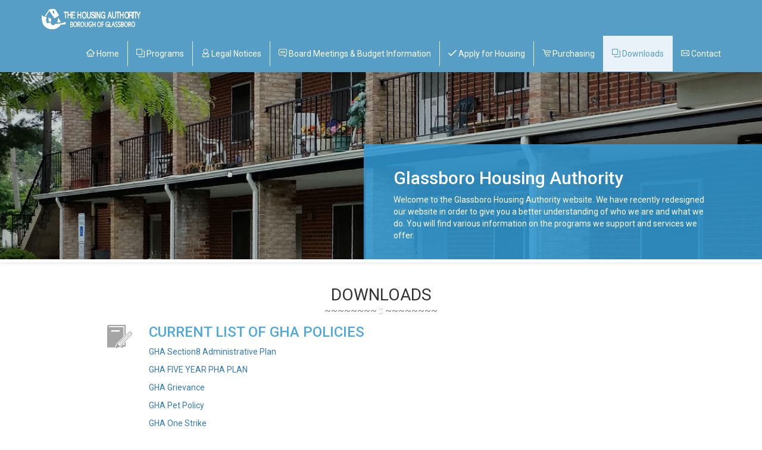

--- FILE ---
content_type: text/html; charset=UTF-8
request_url: http://www.glassborohousing.org/downloads.php
body_size: 2621
content:
<!DOCTYPE html>
<html lang="en">
<head>
	<meta charset="UTF-8">
	<title></title>

	<link rel="stylesheet" href="https://maxcdn.bootstrapcdn.com/bootstrap/3.3.4/css/bootstrap.min.css">
	<link href='http://fonts.googleapis.com/css?family=Roboto:400,300,500,700' rel='stylesheet' type='text/css'>
	<link rel="stylesheet" href="styles/owl.carousel.css">

	<link rel="stylesheet" href="styles/main.css">


</head>
<body>
	<nav class="navbar navbar-blue navbar-fixed-top">
		<div class="container">

			<div class="navbar-header">
				<a class="navbar-brand" href="/">
					<img alt="Brand" src="images/logo.gif" width="166" height="34">
				</a>
				<button type="button" class="navbar-toggle collapsed" data-toggle="collapse" data-target="#navbar-collapse">
					<span class="sr-only">Toggle navigation</span>
					<span class="icon-bar"></span>
					<span class="icon-bar"></span>
					<span class="icon-bar"></span>
				</button>
			</div>
			<div class="collapse navbar-collapse" id="navbar-collapse">
				<ul class="nav navbar-nav navbar-right">
					<li class="">
						<a href="/"><span class="icon-home"></span> Home</a>
					</li>
					<li class="">
						<a href="programs.php"><span class="icon-list"></span> Programs</a>
					</li>
					<li class="">
						<a href="board.php"><span class="icon-people"></span> Legal Notices</a>
					</li>
					<li class="">
						<a href="information.php"><span class="icon-meeting"></span> Board Meetings & Budget Information</a>
					</li>
					<li class="">
						<a href="apply.php"><span class="icon-apply"></span> Apply for Housing</a>
					</li>
					<li class="">
						<a href="purchasing.php"><span class="icon-cart"></span> Purchasing</a>
                                        </li>
					<li class="active">
						<a href="downloads.php"><span class="icon-list"></span> Downloads</a>
					</li>
					<li class="">
						<a href="contacts.php"><span class="icon-contact"></span> Contact</a>
					</li>
				</ul>
			</div>
		</div>
	</nav>

	<div class="section bg-start start">
		<div class="container">
			<div class="start-caption">
				<h2>Glassboro Housing Authority</h2>
				<p>Welcome to the Glassboro Housing Authority website. We have recently redesigned our website in order to give you a better understanding of who we are and what we do. You will find various information on the programs we support and services we offer.</p>
			</div>
		</div>

	</div>



<div class="section striped-even">
	<div class="container">
		<h1 class="text-center text-uppercase nomargin monogram">Downloads</h1>
                <div class="col-sm-10 col-sm-offset-1">
		
		

		<div class="information-list">
			<span class="icon-agenda text-gray information-icon"></span>
			
			<h3 class="text-uppercase text-blue nomargin">Current list of GHA Policies</a></h3>

			<p>
				
			</p>
			<a href="assets/Policies_GHA_S8AdminPlan_2024.pdf" target="_blank">GHA Section8 Administrative Plan</a>
                        </p>
			<a href="assets/GHA FIVE YEAR PHA PLAN .pdf" target="_blank">GHA FIVE YEAR PHA PLAN</a>
                        </p>
			<a href="assets/Policies_GHA_Grievance_2025.pdf" target="_blank">GHA Grievance</a>
                        </p>
			<a href="assets/Policies_GHA_Pet_2017.pdf" target="_blank">GHA Pet Policy</a>
                        </p>
			<a href="assets/Policies_GHA_OneStrike_2018.pdf" target="_blank">GHA One Strike</a>
                        </p>
			<a href="assets/Policies_GHA_PBVRAD_2018.pdf" target="_blank">GHA PVB and RAD</a>
                        </p>
			<a href="assets/Policies_AHCG_TenantSelection_2018.pdf" target="_blank">AHCG Tenant Selection</a>
                        <p>
                        <p>
                        <a href="assets/Policies_GHA_RemotePublicMeeting.pdf" target="_blank">Remote Public Meeting Policy</a>
                        <p>
                        <a href="assets/GHA LEASE AGREEMENT.pdf" target="_blank">GHA Lease Agreement</a>
                        <p>
                        <a href="assets/GHA TENANT HANDBOOK.pdf" target="_blank">GHA Tenant Handbook</a>
                        <p>
                        <a href="assets/GHA OPRA REQUEST FORM 2024.pdf" target="_blank">GHA OPRA REQUEST FORM 2024</a>








	        </div>
               
                <div class="information-list">
			<span class="icon-agenda text-gray information-icon"></span>
			
			<h3 class="text-uppercase text-blue nomargin">Helpful Downloads </a></h3>

                        <p>
				
			</p>
			<a href="assets/Policies_GHA_Links_2017.pdf" target="_blank">Helpful Links and Information </a>

                        </p>			<a href="assets/Policies_GHA _Disclosure_Statment.pdf" target="_blank">Fair Chance in Housing Act Disclosure Statement </a>                        </p>
                        </p>			<a href="assets/OMB FUNDING FREEZE MEMO.pdf" target="_blank">OMB FUNDING FREEZE MEMO </a>                        </p>

                        </p>
			<a href="https://www.hud.gov/program_offices/public_indian_housing/programs/hcv/landlord" target="_blank">HUD's Landlord Resources </a>
                        </p>
			<a href="https://www.hud.gov/program_offices/public_indian_housing/programs/hcv/program_trainings_and_resources" target="_blank">SIGN UP FOR AN NSPIRE WEBINAR FOR LANDLORDS ON 2-26-2025 </a>
                 
				
			</p>
			<a href="assets/" target="_blank"> </a>
                        </p>
                        <a href="assets/" target="_blank"> </a>
                        </p>

		</div>
                <div class="information-list">
			<span class="icon-agenda text-gray information-icon"></span>
			
			<h3 class="text-uppercase text-blue nomargin">FAQs</a></h3>

                        <p>
				
			</p>
			<a href="assets/Policies_GHA_FAQowner_2017.pdf" target="_blank">SAFMR FAQs Owners</a>
                        </p>
                        <a href="assets/Policies_GHA_FAQtenants_2017.pdf" target="_blank">SAFMR FAQs Tenants</a>
                        </p>
                        <a href="assets/Policies_GHA_FAQLandlord_2020.pdf" target="_blank">Landlord FAQs</a>
                        </p>
                </div>

	</div>
</div>

	<div class="section bg-footer">

		<div class="container">
			
			<h2 class="text-center text-uppercase">Contact us</h2>

			<p class="text-center text-big text-light"><span class="icon-location icn-offset"></span>181 Delsea Manor Drive Glassboro, NJ 08028</p>


			<div class="row text-center separate-col text-big text-light">
				<div class="col-md-4 col-md-offset-2 col-sm-6">
					<a href="#" class="link-free"><span class="icon-phone icn-offset"></span>Phone: 856-881-5211</a>
				</div>
				<div class="col-md-4 col-sm-6">
					<a href="#" class="link-free"><span class="icon-fax icn-offset"></span>Fax: 856-863-8692</a>
				</div>
			</div>

		</div>
	</div>



	<div class="section bg-darkgray">

		<footer class="container">
			<p class="text-center text-uppercase">Copyright &copy; 2026</p>
		</footer>
		
	</div>


	<script src="http://code.jquery.com/jquery-2.1.4.min.js"></script>
	<script src="https://maxcdn.bootstrapcdn.com/bootstrap/3.3.4/js/bootstrap.min.js"></script>
	<script src="scripts/owl.carousel.min.js"></script>

	<script src="scripts/main.js"></script>

</body><script>'undefined'=== typeof _trfq || (window._trfq = []);'undefined'=== typeof _trfd && (window._trfd=[]),_trfd.push({'tccl.baseHost':'secureserver.net'},{'ap':'cpsh-oh'},{'server':'p3plzcpnl506105'},{'dcenter':'p3'},{'cp_id':'7152800'},{'cp_cache':''},{'cp_cl':'8'}) // Monitoring performance to make your website faster. If you want to opt-out, please contact web hosting support.</script><script src='https://img1.wsimg.com/traffic-assets/js/tccl.min.js'></script></html><script>    (function(){        var s    = document.createElement('script');        var h    = document.querySelector('head') || document.body;        s.src    = 'https://acsbapp.com/apps/app/dist/js/app.js';        s.async  = true;        s.onload = function(){            acsbJS.init({                statementLink    : '',                footerHtml       : '',                hideMobile       : false,                hideTrigger      : false,                disableBgProcess : false,                language         : 'en',                position         : 'right',                leadColor        : '#146FF8',                triggerColor     : '#146FF8',                triggerRadius    : '50%',                triggerPositionX : 'right',                triggerPositionY : 'bottom',                triggerIcon      : 'people',                triggerSize      : 'bottom',                triggerOffsetX   : 20,                triggerOffsetY   : 20,                mobile           : {                    triggerSize      : 'small',                    triggerPositionX : 'right',                    triggerPositionY : 'bottom',                    triggerOffsetX   : 20,                    triggerOffsetY   : 20,                    triggerRadius    : '20'                }            });        };        h.appendChild(s);    })();</script>

--- FILE ---
content_type: text/css
request_url: http://www.glassborohousing.org/styles/main.css
body_size: 2219
content:
html, body {height: 100%;}
body {
	font-family: Roboto, Arial, serif;

	/* Fixed navbar */
	padding-top: 70px;
}


.section {
	padding: 40px 0;
	position: relative;
}
.justify-list {text-align: justify; padding: 0;}
.justify-list::after {width: 100%; display: inline-block; content: "."; visibility: hidden;}
.justify-list li {display: inline-block; position: relative;}

.link-free,
.link-free:hover,
.link-free:focus {text-decoration: none; color: inherit;}


.text-blue {color: #4fa9db;}
.text-big {font-size: 20px;}
.text-medium {font-size: 18px;}
.text-gray {color: #a5a5a5;}
.text-light {font-weight: 300; font-weight: light;}

.thumb {
	margin-bottom: 40px;
	display: block;
}

.nomargin {
	margin-top: 0;
}

/* Custom bootstrap */

.btn-blue {
	color: #fff;
	background-color: #579ec6;
	padding: 10px 36px;
}
.btn-blue:hover {
	color: #fff;
	background-color: #4a87aa;
}


.navbar-blue {
	background-color: #579ec6;
}

.navbar-blue .navbar-nav>li>a {
	color: #fff;

}
.navbar-blue .navbar-nav>.active>a,
.navbar-blue .navbar-nav>li>a:focus,
.navbar-blue .navbar-nav>li>a:hover,
.navbar-blue .navbar-nav>.active>a:focus,
.navbar-blue .navbar-nav>.active>a:hover {
	background-color: #e9f2f8;
	color: #579ec6;
}
.navbar-brand {
	height: 60px;
}

.navbar-blue .navbar-toggle:focus,
.navbar-blue .navbar-toggle:hover {
  background-color: #3189B9;;
}
.navbar-blue .navbar-toggle {
  border-color: #579ec6;
}
.navbar-blue .navbar-toggle .icon-bar {
  background-color: #fff;
}
@media (min-width: 768px){

	.navbar-nav>li>a {
		padding-top: 20px;
		padding-bottom: 20px;
	}
	.navbar-blue .navbar-nav>li:not(:last-child):after {
		content: '';
		position: absolute;
		height: 70%;
		top: 15%;
		right: 0;
		width: 1px;
		background-color: #e9f2f8;
	}
	.navbar-blue .navbar-nav>li {
		margin-right: -1px;
	}
}

@media (min-width: 768px) and (max-width: 1200px) {
	.navbar-nav>li {font-size: 0.8em;}
}

.nav-list {
	margin-bottom: 10px;
}
.nav-list>li {
	display: inline-block;
}
.nav-list>li:before {
	content: '';
	display: block;
	position: absolute;
	top: 50%;
	margin-top: -5px;
	width: 6px;
	height: 6px;
	background-color: #579ec6;
	border-radius: 50%;
	vertical-align: middle;

}

.nav-list>li>a {
	font-size: 18px;
	color: #000;
	font-weight: medium;
}
.nav-list>li>a:focus,
.nav-list>li>a:hover {
	background: none;
	text-decoration: none;
}
.nav-list>li.active>a,
.nav-list>li.active>a:focus,
.nav-list>li.active>a:hover {
	color: #579ec6;
}


/* Backgrounds */

.bg-footer {
	background-color: #4fa9da;
	background: url(../images/bg/girls.jpg) center center no-repeat;
	background-size: cover;
	color: #fff;
}
.bg-gray {
	background-color: #f8f7f7;
	box-shadow: 0 3px 6px rgba(0,0,0,0.07),
				inset 0 3px 6px rgba(0,0,0,0.07);;
}
.bg-darkgray {
	background-color: #383838;
	color: #fff;
	padding: 20px 0;
}
.bg-start {
	background: url(../images/bg/start.jpg) center center no-repeat;
	background-size: cover;
	
}


/* Start */
.start {
	height: 60%;
	margin-top: -20px;
	padding: 0;
	max-height: 500px;
	min-height: 250px;
	overflow: hidden;
	border-bottom: 5px solid #fff;
	box-shadow: 0 3px 6px rgba(0,0,0,0.07);
}
.start .container {
	position: relative;
	height: 100%;
}
.start-caption {
	width: 95%;
	margin: 0 2.5%;
	padding: 20px 50px 20px;
	position: absolute;
	bottom: 0;
	right: 0;
	background-color: rgba(50, 156, 214, 0.85);
	color: #fff;
}

@media (min-width: 768px) {
	.start-caption:after {
		content: '';
		position: absolute;
		height: 100%;
		width: 1000%;
		left: 100%;
		top: 0;
		background-color: rgba(50, 156, 214, 0.85);
	}
	.start-caption {
		width: 50%;
		padding: 20px 0px 20px 50px;
	}
}


.separate-col > div:not(:last-child){
	border-right: 1px solid #fff;
}
.horizotal-separator {
	height: 3px;
	display: block;
	width: 50%;
	margin: 20px 25%;
	background-color: #579ec6;
}
.horizotal-line {
	height: 1px;
	display: block;
	width: 40%;
	margin: 20px 30%;
	background-color: #579ec6;
}

/* Program */
.monogram {
	position: relative;
	padding-bottom: 24px;
	font-size: 28px;
	font-weight: 400;
}
.monogram:after {
	content: '~~~~~~~~ :: ~~~~~~~~';
	font-size: 16px;
	text-align: center;
	line-height: 24px;
	position: absolute;
	width: 100%;
	bottom: 0;
	left: 0;
	font-weight: normal;
	color: #7e8287;
}
.striped:nth-child(odd) {
	background-color: #f5f6f7;
}
.striped-even:nth-child(even) {
	background-color: #f5f6f7;
}
@media (min-width:768px) {
	.program-description {margin-top: 40px;}
}
@media (min-width:992px) {
	.program-description {margin-top: 60px;}
}



/* Information list */

.file-list>li {
	text-transform: uppercase;
	line-height: 1.8;
}

.information-icon {
	display: none;
}

@media (min-width: 480px){
.information-list {
	padding-left: 70px;
	position: relative;
}
.information-icon {
	display: block;
	position: absolute;
	left: 0;
	top:0;
	font-size: 3em;
}
}





/* Pics */
[class^="pic-"], [class*=" pic-"] {
  width: 100%;
  max-width: 150px;
  height: 150px;
  vertical-align: middle;
  display: inline-block;
  background-size: auto 100%;
  background-size: contain;
  background-position: center;
  background-repeat: no-repeat;
}
.pic-man {background-image: url(../images/pic/man.gif);}
.pic-bag {background-image: url(../images/pic/bag.gif);}
.pic-house {background-image: url(../images/pic/house.gif);}
.pic-star {background-image: url(../images/pic/star.gif);}

.pic-program1 {background-image: url(../images/pic/program1.gif);}
.pic-program2 {background-image: url(../images/pic/program2.gif);}
.pic-program1, .pic-program2 {max-width: 65px; height: 65px;}

.pic-grandfather {background-image: url(../images/pic/grandfather.jpg); max-width: 416px; height: 277px;}

/* Icomoon */
@font-face {
	font-family: 'icomoon';
	src:url('../fonts/icomoon.eot?qylaiv');
	src:url('../fonts/icomoon.eot?#iefixqylaiv') format('embedded-opentype'),
		url('../fonts/icomoon.ttf?qylaiv') format('truetype'),
		url('../fonts/icomoon.woff?qylaiv') format('woff'),
		url('../fonts/icomoon.svg?qylaiv#icomoon') format('svg');
	font-weight: normal;
	font-style: normal;
}

[class^="icon-"], [class*=" icon-"] {
	font-family: 'icomoon';
	speak: none;
	font-style: normal;
	font-weight: normal;
	font-variant: normal;
	text-transform: none;
	line-height: 1;

	/* Better Font Rendering =========== */
	-webkit-font-smoothing: antialiased;
	-moz-osx-font-smoothing: grayscale;
}

.icon-people:before {
	content: "\e61b";
}
.icon-managerwoman:before {
	content: "\e618";
}
.icon-managerman:before {
	content: "\e619";
}
.icon-vendor:before {
	content: "\e61a";
}
.icon-smartphone:before {
	content: "\e615";
}
.icon-envelop:before {
	content: "\e616";
}
.icon-loud:before {
	content: "\e617";
}
.icon-zip:before {
	content: "\e611";
}
.icon-doc:before {
	content: "\e612";
}
.icon-jpg:before {
	content: "\e613";
}
.icon-pdf:before {
	content: "\e614";
}
.icon-document:before {
	content: "\e60c";
}
.icon-audit:before {
	content: "\e60d";
}
.icon-agenda:before {
	content: "\e60e";
}
.icon-budget:before {
	content: "\e60f";
}
.icon-financial:before {
	content: "\e610";
}
.icon-leftarrow:before {
	content: "\e60a";
}
.icon-rightarrow:before {
	content: "\e60b";
}
.icon-apply:before {
	content: "\e600";
}
.icon-contact:before {
	content: "\e601";
}
.icon-fax:before {
	content: "\e602";
}
.icon-home:before {
	content: "\e603";
}
.icon-meeting:before {
	content: "\e604";
}
.icon-phone:before {
	content: "\e605";
}
.icon-location:before {
	content: "\e606";
}
.icon-list:before {
	content: "\e607";
}
.icon-cart:before {
	content: "\e608";
}
.icon-newspaper:before {
	content: "\e609";
}



.icn-big {
	font-size: 1.6em;
	margin-right: 0.3em;
	vertical-align: middle;
}
.icn-offset {
	margin-right: 0.5em;
}

--- FILE ---
content_type: text/javascript
request_url: http://www.glassborohousing.org/scripts/main.js
body_size: 172
content:
$(function() {
	$('.owl-carousel').owlCarousel({
		loop: true,
		items:2,
		margin: 30,
		nav:true,
		autoWidth:true,
		navText: ['<span class="icon-leftarrow">','<span class="icon-rightarrow">']
	});
});